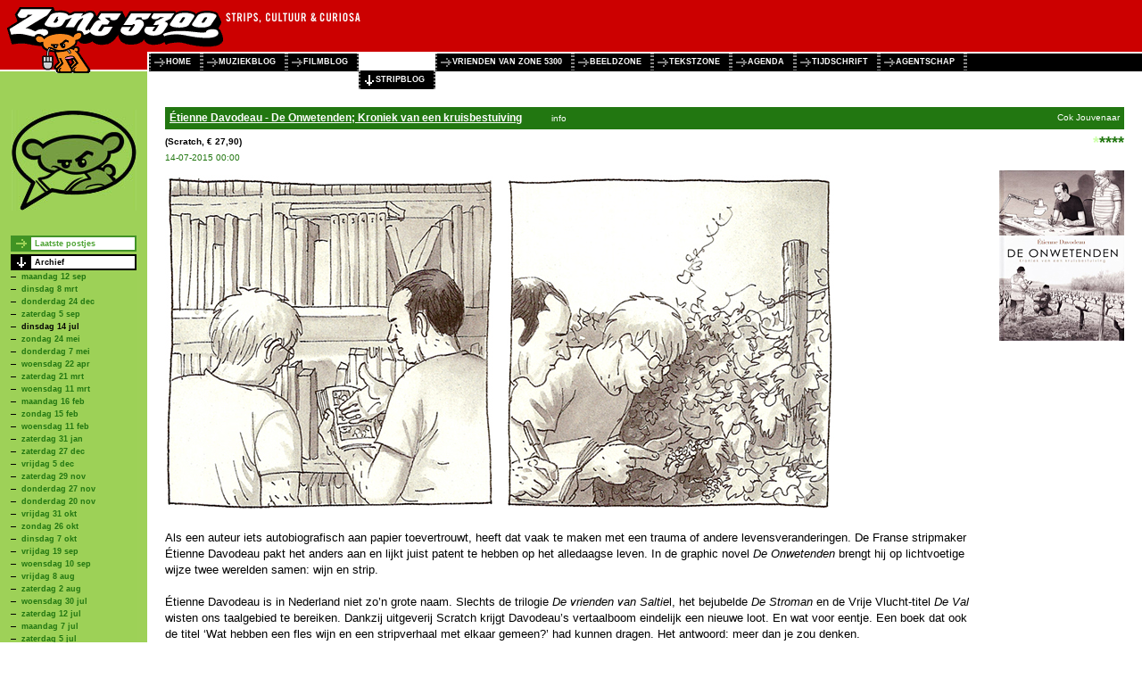

--- FILE ---
content_type: text/html; charset=UTF-8
request_url: http://www.zone5300.nl/special/stripblog/14-7-2015/
body_size: 31640
content:
<?xml version="1.0" encoding="UTF-8"?>
<!DOCTYPE html PUBLIC "-//W3C//DTD XHTML 1.0 Transitional//EN" "http://www.w3.org/TR/xhtml1/DTD/xhtml1-transitional.dtd">
<html xmlns="http://www.w3.org/1999/xhtml" xml:lang="nl" lang="nl">
<head>
	<base href="http://www.zone5300.nl/" />
	<meta charset="UTF-8">
	<title>Zone 5300: Zone 5300's Stripblog - 14-7-2015</title>
	<link rel="stylesheet" type="text/css" href="style/zone5300.css" />
	<link rel="stylesheet" type="text/css" href="style/weblog.css" />
	<style type="text/css">
		body {
			background:#FFF url(/images/3291.jpg) repeat-y;
			background-position:0 80px;
		}	
	</style>
	<!--[if IE]>
	<style type="text/css">
		#main {width:expression(document.body.clientWidth - 165);}
		#sidebar .submenu a {height:10px;}
	</style>
	<![endif]-->
</head>
<body onload="try{document.getElementById('com').name='com2'} catch(e){};">

<div id="header">
	<div id="banners"></div>
	<div id="menu">
		<ul>
			<li><a href=".">home</a></li>
			<li><a href="special/muziekblog/">muziekblog</a></li>
			<li><a href="special/filmblog/">filmblog</a></li>
			<li id="active"><a href="special/stripblog/">stripblog</a></li>
			<li><a href="special/vriendenvan/">vrienden van zone 5300</a></li>
			<li><a href="beeldzone">beeldzone</a></li>
			<li><a href="tekstzone">tekstzone</a></li>
			<li><a href="agenda">agenda</a></li>
			<li><a href="tijdschrift">tijdschrift</a></li>
			<li><a href="agentschap">agentschap</a></li>
			<li><span id="stop">&nbsp;</span></li>
		</ul>
	</div>
</div>

<div id="sidebar">
	<div class="item" style="border:none">
		<img src="images/3292.jpg" alt="" width="140" height="113" />
	</div>
			<div class="item submenu">
				<ul>
			<li><a href="special/stripblog/">Laatste postjes</a></li>
			<li><a href="special/stripblog/12-9-2016/"  class="current down">Archief</a>
				<ul>
					<li><a href="special/stripblog/12-9-2016/">maandag 12 sep</a></li>
					<li><a href="special/stripblog/8-3-2016/">dinsdag  8 mrt</a></li>
					<li><a href="special/stripblog/24-12-2015/">donderdag 24 dec</a></li>
					<li><a href="special/stripblog/5-9-2015/">zaterdag  5 sep</a></li>
					<li><a href="special/stripblog/14-7-2015/" class="active">dinsdag 14 jul</a></li>
					<li><a href="special/stripblog/24-5-2015/">zondag 24 mei</a></li>
					<li><a href="special/stripblog/7-5-2015/">donderdag  7 mei</a></li>
					<li><a href="special/stripblog/22-4-2015/">woensdag 22 apr</a></li>
					<li><a href="special/stripblog/21-3-2015/">zaterdag 21 mrt</a></li>
					<li><a href="special/stripblog/11-3-2015/">woensdag 11 mrt</a></li>
					<li><a href="special/stripblog/16-2-2015/">maandag 16 feb</a></li>
					<li><a href="special/stripblog/15-2-2015/">zondag 15 feb</a></li>
					<li><a href="special/stripblog/11-2-2015/">woensdag 11 feb</a></li>
					<li><a href="special/stripblog/31-1-2015/">zaterdag 31 jan</a></li>
					<li><a href="special/stripblog/27-12-2014/">zaterdag 27 dec</a></li>
					<li><a href="special/stripblog/5-12-2014/">vrijdag  5 dec</a></li>
					<li><a href="special/stripblog/29-11-2014/">zaterdag 29 nov</a></li>
					<li><a href="special/stripblog/27-11-2014/">donderdag 27 nov</a></li>
					<li><a href="special/stripblog/20-11-2014/">donderdag 20 nov</a></li>
					<li><a href="special/stripblog/31-10-2014/">vrijdag 31 okt</a></li>
					<li><a href="special/stripblog/26-10-2014/">zondag 26 okt</a></li>
					<li><a href="special/stripblog/7-10-2014/">dinsdag  7 okt</a></li>
					<li><a href="special/stripblog/19-9-2014/">vrijdag 19 sep</a></li>
					<li><a href="special/stripblog/10-9-2014/">woensdag 10 sep</a></li>
					<li><a href="special/stripblog/8-8-2014/">vrijdag  8 aug</a></li>
					<li><a href="special/stripblog/2-8-2014/">zaterdag  2 aug</a></li>
					<li><a href="special/stripblog/30-7-2014/">woensdag 30 jul</a></li>
					<li><a href="special/stripblog/12-7-2014/">zaterdag 12 jul</a></li>
					<li><a href="special/stripblog/7-7-2014/">maandag  7 jul</a></li>
					<li><a href="special/stripblog/5-7-2014/">zaterdag  5 jul</a></li>
					<li><a href="special/stripblog/20-6-2014/">vrijdag 20 jun</a></li>
					<li><a href="special/stripblog/11-6-2014/">woensdag 11 jun</a></li>
					<li><a href="special/stripblog/27-5-2014/">dinsdag 27 mei</a></li>
					<li><a href="special/stripblog/22-5-2014/">donderdag 22 mei</a></li>
					<li><a href="special/stripblog/12-5-2014/">maandag 12 mei</a></li>
					<li><a href="special/stripblog/27-4-2014/">zondag 27 apr</a></li>
					<li><a href="special/stripblog/4-4-2014/">vrijdag  4 apr</a></li>
					<li><a href="special/stripblog/1-4-2014/">dinsdag  1 apr</a></li>
					<li><a href="special/stripblog/28-3-2014/">vrijdag 28 mrt</a></li>
					<li><a href="special/stripblog/25-2-2014/">dinsdag 25 feb</a></li>
					<li><a href="special/stripblog/12-2-2014/">woensdag 12 feb</a></li>
					<li><a href="special/stripblog/4-2-2014/">dinsdag  4 feb</a></li>
					<li><a href="special/stripblog/10-1-2014/">vrijdag 10 jan</a></li>
					<li><a href="special/stripblog/20-12-2013/">vrijdag 20 dec</a></li>
					<li><a href="special/stripblog/18-12-2013/">woensdag 18 dec</a></li>
					<li><a href="special/stripblog/10-12-2013/">dinsdag 10 dec</a></li>
					<li><a href="special/stripblog/1-12-2013/">zondag  1 dec</a></li>
					<li><a href="special/stripblog/14-11-2013/">donderdag 14 nov</a></li>
					<li><a href="special/stripblog/11-11-2013/">maandag 11 nov</a></li>
					<li><a href="special/stripblog/9-11-2013/">zaterdag  9 nov</a></li>
					<li><a href="special/stripblog/8-11-2013/">vrijdag  8 nov</a></li>
					<li><a href="special/stripblog/6-11-2013/">woensdag  6 nov</a></li>
					<li><a href="special/stripblog/31-10-2013/">donderdag 31 okt</a></li>
					<li><a href="special/stripblog/30-10-2013/">woensdag 30 okt</a></li>
					<li><a href="special/stripblog/21-10-2013/">maandag 21 okt</a></li>
					<li><a href="special/stripblog/17-10-2013/">donderdag 17 okt</a></li>
					<li><a href="special/stripblog/2-10-2013/">woensdag  2 okt</a></li>
					<li><a href="special/stripblog/15-9-2013/">zondag 15 sep</a></li>
					<li><a href="special/stripblog/28-8-2013/">woensdag 28 aug</a></li>
					<li><a href="special/stripblog/16-8-2013/">vrijdag 16 aug</a></li>
					<li><a href="special/stripblog/15-7-2013/">maandag 15 jul</a></li>
					<li><a href="special/stripblog/5-7-2013/">vrijdag  5 jul</a></li>
					<li><a href="special/stripblog/9-6-2013/">zondag  9 jun</a></li>
					<li><a href="special/stripblog/29-5-2013/">woensdag 29 mei</a></li>
					<li><a href="special/stripblog/23-5-2013/">donderdag 23 mei</a></li>
					<li><a href="special/stripblog/17-5-2013/">vrijdag 17 mei</a></li>
					<li><a href="special/stripblog/11-5-2013/">zaterdag 11 mei</a></li>
					<li><a href="special/stripblog/10-5-2013/">vrijdag 10 mei</a></li>
					<li><a href="special/stripblog/7-5-2013/">dinsdag  7 mei</a></li>
					<li><a href="special/stripblog/5-5-2013/">zondag  5 mei</a></li>
					<li><a href="special/stripblog/4-5-2013/">zaterdag  4 mei</a></li>
					<li><a href="special/stripblog/29-4-2013/">maandag 29 apr</a></li>
					<li><a href="special/stripblog/27-4-2013/">zaterdag 27 apr</a></li>
					<li><a href="special/stripblog/23-4-2013/">dinsdag 23 apr</a></li>
					<li><a href="special/stripblog/19-4-2013/">vrijdag 19 apr</a></li>
					<li><a href="special/stripblog/18-4-2013/">donderdag 18 apr</a></li>
					<li><a href="special/stripblog/1-4-2013/">maandag  1 apr</a></li>
					<li><a href="special/stripblog/27-3-2013/">woensdag 27 mrt</a></li>
					<li><a href="special/stripblog/24-3-2013/">zondag 24 mrt</a></li>
					<li><a href="special/stripblog/6-3-2013/">woensdag  6 mrt</a></li>
					<li><a href="special/stripblog/5-3-2013/">dinsdag  5 mrt</a></li>
					<li><a href="special/stripblog/25-2-2013/">maandag 25 feb</a></li>
					<li><a href="special/stripblog/24-2-2013/">zondag 24 feb</a></li>
					<li><a href="special/stripblog/18-2-2013/">maandag 18 feb</a></li>
					<li><a href="special/stripblog/15-2-2013/">vrijdag 15 feb</a></li>
					<li><a href="special/stripblog/9-2-2013/">zaterdag  9 feb</a></li>
					<li><a href="special/stripblog/8-2-2013/">vrijdag  8 feb</a></li>
					<li><a href="special/stripblog/30-1-2013/">woensdag 30 jan</a></li>
					<li><a href="special/stripblog/28-1-2013/">maandag 28 jan</a></li>
					<li><a href="special/stripblog/1-1-2013/">dinsdag  1 jan</a></li>
					<li><a href="special/stripblog/27-12-2012/">donderdag 27 dec</a></li>
					<li><a href="special/stripblog/24-12-2012/">maandag 24 dec</a></li>
					<li><a href="special/stripblog/18-12-2012/">dinsdag 18 dec</a></li>
					<li><a href="special/stripblog/14-12-2012/">vrijdag 14 dec</a></li>
					<li><a href="special/stripblog/2-12-2012/">zondag  2 dec</a></li>
					<li><a href="special/stripblog/19-11-2012/">maandag 19 nov</a></li>
					<li><a href="special/stripblog/15-11-2012/">donderdag 15 nov</a></li>
					<li><a href="special/stripblog/6-11-2012/">dinsdag  6 nov</a></li>
					<li><a href="special/stripblog/29-10-2012/">maandag 29 okt</a></li>
					<li><a href="special/stripblog/26-10-2012/">vrijdag 26 okt</a></li>
					<li><a href="special/stripblog/28-9-2012/">vrijdag 28 sep</a></li>
					<li><a href="special/stripblog/14-9-2012/">vrijdag 14 sep</a></li>
					<li><a href="special/stripblog/9-9-2012/">zondag  9 sep</a></li>
					<li><a href="special/stripblog/11-7-2012/">woensdag 11 jul</a></li>
					<li><a href="special/stripblog/5-7-2012/">donderdag  5 jul</a></li>
					<li><a href="special/stripblog/1-7-2012/">zondag  1 jul</a></li>
					<li><a href="special/stripblog/27-6-2012/">woensdag 27 jun</a></li>
					<li><a href="special/stripblog/22-6-2012/">vrijdag 22 jun</a></li>
					<li><a href="special/stripblog/20-6-2012/">woensdag 20 jun</a></li>
					<li><a href="special/stripblog/15-6-2012/">vrijdag 15 jun</a></li>
					<li><a href="special/stripblog/7-6-2012/">donderdag  7 jun</a></li>
					<li><a href="special/stripblog/5-6-2012/">dinsdag  5 jun</a></li>
					<li><a href="special/stripblog/1-6-2012/">vrijdag  1 jun</a></li>
					<li><a href="special/stripblog/30-5-2012/">woensdag 30 mei</a></li>
					<li><a href="special/stripblog/22-5-2012/">dinsdag 22 mei</a></li>
					<li><a href="special/stripblog/17-5-2012/">donderdag 17 mei</a></li>
					<li><a href="special/stripblog/16-5-2012/">woensdag 16 mei</a></li>
					<li><a href="special/stripblog/9-5-2012/">woensdag  9 mei</a></li>
					<li><a href="special/stripblog/3-5-2012/">donderdag  3 mei</a></li>
					<li><a href="special/stripblog/2-5-2012/">woensdag  2 mei</a></li>
					<li><a href="special/stripblog/26-4-2012/">donderdag 26 apr</a></li>
					<li><a href="special/stripblog/20-4-2012/">vrijdag 20 apr</a></li>
					<li><a href="special/stripblog/18-4-2012/">woensdag 18 apr</a></li>
					<li><a href="special/stripblog/13-4-2012/">vrijdag 13 apr</a></li>
					<li><a href="special/stripblog/6-4-2012/">vrijdag  6 apr</a></li>
					<li><a href="special/stripblog/5-4-2012/">donderdag  5 apr</a></li>
					<li><a href="special/stripblog/2-4-2012/">maandag  2 apr</a></li>
					<li><a href="special/stripblog/30-3-2012/">vrijdag 30 mrt</a></li>
					<li><a href="special/stripblog/28-3-2012/">woensdag 28 mrt</a></li>
					<li><a href="special/stripblog/25-3-2012/">zondag 25 mrt</a></li>
					<li><a href="special/stripblog/24-3-2012/">zaterdag 24 mrt</a></li>
					<li><a href="special/stripblog/22-3-2012/">donderdag 22 mrt</a></li>
					<li><a href="special/stripblog/16-3-2012/">vrijdag 16 mrt</a></li>
					<li><a href="special/stripblog/11-3-2012/">zondag 11 mrt</a></li>
					<li><a href="special/stripblog/6-3-2012/">dinsdag  6 mrt</a></li>
					<li><a href="special/stripblog/4-3-2012/">zondag  4 mrt</a></li>
					<li><a href="special/stripblog/3-3-2012/">zaterdag  3 mrt</a></li>
					<li><a href="special/stripblog/2-3-2012/">vrijdag  2 mrt</a></li>
					<li><a href="special/stripblog/27-2-2012/">maandag 27 feb</a></li>
					<li><a href="special/stripblog/25-2-2012/">zaterdag 25 feb</a></li>
					<li><a href="special/stripblog/23-2-2012/">donderdag 23 feb</a></li>
					<li><a href="special/stripblog/16-2-2012/">donderdag 16 feb</a></li>
					<li><a href="special/stripblog/9-2-2012/">donderdag  9 feb</a></li>
					<li><a href="special/stripblog/31-1-2012/">dinsdag 31 jan</a></li>
					<li><a href="special/stripblog/21-1-2012/">zaterdag 21 jan</a></li>
					<li><a href="special/stripblog/20-1-2012/">vrijdag 20 jan</a></li>
					<li><a href="special/stripblog/17-1-2012/">dinsdag 17 jan</a></li>
					<li><a href="special/stripblog/16-1-2012/">maandag 16 jan</a></li>
					<li><a href="special/stripblog/28-12-2011/">woensdag 28 dec</a></li>
					<li><a href="special/stripblog/23-12-2011/">vrijdag 23 dec</a></li>
					<li><a href="special/stripblog/21-12-2011/">woensdag 21 dec</a></li>
					<li><a href="special/stripblog/18-12-2011/">zondag 18 dec</a></li>
					<li><a href="special/stripblog/12-12-2011/">maandag 12 dec</a></li>
					<li><a href="special/stripblog/9-12-2011/">vrijdag  9 dec</a></li>
					<li><a href="special/stripblog/4-12-2011/">zondag  4 dec</a></li>
					<li><a href="special/stripblog/3-12-2011/">zaterdag  3 dec</a></li>
					<li><a href="special/stripblog/29-11-2011/">dinsdag 29 nov</a></li>
					<li><a href="special/stripblog/26-11-2011/">zaterdag 26 nov</a></li>
					<li><a href="special/stripblog/17-11-2011/">donderdag 17 nov</a></li>
					<li><a href="special/stripblog/11-11-2011/">vrijdag 11 nov</a></li>
					<li><a href="special/stripblog/7-11-2011/">maandag  7 nov</a></li>
					<li><a href="special/stripblog/8-10-2011/">zaterdag  8 okt</a></li>
					<li><a href="special/stripblog/3-10-2011/">maandag  3 okt</a></li>
					<li><a href="special/stripblog/29-9-2011/">donderdag 29 sep</a></li>
					<li><a href="special/stripblog/27-9-2011/">dinsdag 27 sep</a></li>
					<li><a href="special/stripblog/19-9-2011/">maandag 19 sep</a></li>
					<li><a href="special/stripblog/16-9-2011/">vrijdag 16 sep</a></li>
					<li><a href="special/stripblog/15-9-2011/">donderdag 15 sep</a></li>
					<li><a href="special/stripblog/14-9-2011/">woensdag 14 sep</a></li>
					<li><a href="special/stripblog/7-9-2011/">woensdag  7 sep</a></li>
					<li><a href="special/stripblog/3-9-2011/">zaterdag  3 sep</a></li>
					<li><a href="special/stripblog/30-8-2011/">dinsdag 30 aug</a></li>
					<li><a href="special/stripblog/20-8-2011/">zaterdag 20 aug</a></li>
					<li><a href="special/stripblog/15-8-2011/">maandag 15 aug</a></li>
					<li><a href="special/stripblog/28-6-2011/">dinsdag 28 jun</a></li>
					<li><a href="special/stripblog/24-6-2011/">vrijdag 24 jun</a></li>
					<li><a href="special/stripblog/14-6-2011/">dinsdag 14 jun</a></li>
					<li><a href="special/stripblog/6-6-2011/">maandag  6 jun</a></li>
					<li><a href="special/stripblog/29-5-2011/">zondag 29 mei</a></li>
					<li><a href="special/stripblog/27-5-2011/">vrijdag 27 mei</a></li>
					<li><a href="special/stripblog/21-5-2011/">zaterdag 21 mei</a></li>
					<li><a href="special/stripblog/18-5-2011/">woensdag 18 mei</a></li>
					<li><a href="special/stripblog/16-5-2011/">maandag 16 mei</a></li>
					<li><a href="special/stripblog/11-5-2011/">woensdag 11 mei</a></li>
					<li><a href="special/stripblog/9-5-2011/">maandag  9 mei</a></li>
					<li><a href="special/stripblog/5-5-2011/">donderdag  5 mei</a></li>
					<li><a href="special/stripblog/25-4-2011/">maandag 25 apr</a></li>
					<li><a href="special/stripblog/18-4-2011/">maandag 18 apr</a></li>
					<li><a href="special/stripblog/11-4-2011/">maandag 11 apr</a></li>
					<li><a href="special/stripblog/9-4-2011/">zaterdag  9 apr</a></li>
					<li><a href="special/stripblog/3-4-2011/">zondag  3 apr</a></li>
					<li><a href="special/stripblog/31-3-2011/">donderdag 31 mrt</a></li>
					<li><a href="special/stripblog/25-3-2011/">vrijdag 25 mrt</a></li>
					<li><a href="special/stripblog/21-3-2011/">maandag 21 mrt</a></li>
					<li><a href="special/stripblog/15-3-2011/">dinsdag 15 mrt</a></li>
					<li><a href="special/stripblog/14-3-2011/">maandag 14 mrt</a></li>
					<li><a href="special/stripblog/10-3-2011/">donderdag 10 mrt</a></li>
					<li><a href="special/stripblog/1-3-2011/">dinsdag  1 mrt</a></li>
					<li><a href="special/stripblog/23-2-2011/">woensdag 23 feb</a></li>
					<li><a href="special/stripblog/15-2-2011/">dinsdag 15 feb</a></li>
					<li><a href="special/stripblog/13-2-2011/">zondag 13 feb</a></li>
					<li><a href="special/stripblog/8-2-2011/">dinsdag  8 feb</a></li>
					<li><a href="special/stripblog/6-2-2011/">zondag  6 feb</a></li>
					<li><a href="special/stripblog/1-2-2011/">dinsdag  1 feb</a></li>
					<li><a href="special/stripblog/25-1-2011/">dinsdag 25 jan</a></li>
					<li><a href="special/stripblog/11-1-2011/">dinsdag 11 jan</a></li>
					<li><a href="special/stripblog/4-1-2011/">dinsdag  4 jan</a></li>
					<li><a href="special/stripblog/31-12-2010/">vrijdag 31 dec</a></li>
					<li><a href="special/stripblog/18-12-2010/">zaterdag 18 dec</a></li>
					<li><a href="special/stripblog/16-12-2010/">donderdag 16 dec</a></li>
					<li><a href="special/stripblog/11-12-2010/">zaterdag 11 dec</a></li>
					<li><a href="special/stripblog/7-12-2010/">dinsdag  7 dec</a></li>
					<li><a href="special/stripblog/29-11-2010/">maandag 29 nov</a></li>
					<li><a href="special/stripblog/24-11-2010/">woensdag 24 nov</a></li>
					<li><a href="special/stripblog/22-11-2010/">maandag 22 nov</a></li>
					<li><a href="special/stripblog/15-11-2010/">maandag 15 nov</a></li>
					<li><a href="special/stripblog/10-11-2010/">woensdag 10 nov</a></li>
					<li><a href="special/stripblog/8-11-2010/">maandag  8 nov</a></li>
					<li><a href="special/stripblog/6-11-2010/">zaterdag  6 nov</a></li>
					<li><a href="special/stripblog/5-11-2010/">vrijdag  5 nov</a></li>
					<li><a href="special/stripblog/31-10-2010/">zondag 31 okt</a></li>
					<li><a href="special/stripblog/20-10-2010/">woensdag 20 okt</a></li>
					<li><a href="special/stripblog/16-10-2010/">zaterdag 16 okt</a></li>
					<li><a href="special/stripblog/6-10-2010/">woensdag  6 okt</a></li>
					<li><a href="special/stripblog/1-10-2010/">vrijdag  1 okt</a></li>
					<li><a href="special/stripblog/27-9-2010/">maandag 27 sep</a></li>
					<li><a href="special/stripblog/25-9-2010/">zaterdag 25 sep</a></li>
					<li><a href="special/stripblog/20-9-2010/">maandag 20 sep</a></li>
					<li><a href="special/stripblog/14-9-2010/">dinsdag 14 sep</a></li>
					<li><a href="special/stripblog/13-9-2010/">maandag 13 sep</a></li>
					<li><a href="special/stripblog/7-9-2010/">dinsdag  7 sep</a></li>
					<li><a href="special/stripblog/6-9-2010/">maandag  6 sep</a></li>
					<li><a href="special/stripblog/19-8-2010/">donderdag 19 aug</a></li>
					<li><a href="special/stripblog/11-8-2010/">woensdag 11 aug</a></li>
					<li><a href="special/stripblog/2-8-2010/">maandag  2 aug</a></li>
					<li><a href="special/stripblog/1-8-2010/">zondag  1 aug</a></li>
					<li><a href="special/stripblog/13-7-2010/">dinsdag 13 jul</a></li>
					<li><a href="special/stripblog/6-7-2010/">dinsdag  6 jul</a></li>
					<li><a href="special/stripblog/5-7-2010/">maandag  5 jul</a></li>
					<li><a href="special/stripblog/29-6-2010/">dinsdag 29 jun</a></li>
					<li><a href="special/stripblog/22-6-2010/">dinsdag 22 jun</a></li>
					<li><a href="special/stripblog/21-6-2010/">maandag 21 jun</a></li>
					<li><a href="special/stripblog/20-6-2010/">zondag 20 jun</a></li>
					<li><a href="special/stripblog/14-6-2010/">maandag 14 jun</a></li>
					<li><a href="special/stripblog/2-6-2010/">woensdag  2 jun</a></li>
					<li><a href="special/stripblog/30-5-2010/">zondag 30 mei</a></li>
					<li><a href="special/stripblog/27-5-2010/">donderdag 27 mei</a></li>
					<li><a href="special/stripblog/26-5-2010/">woensdag 26 mei</a></li>
					<li><a href="special/stripblog/24-5-2010/">maandag 24 mei</a></li>
					<li><a href="special/stripblog/23-5-2010/">zondag 23 mei</a></li>
					<li><a href="special/stripblog/20-5-2010/">donderdag 20 mei</a></li>
					<li><a href="special/stripblog/17-5-2010/">maandag 17 mei</a></li>
					<li><a href="special/stripblog/15-5-2010/">zaterdag 15 mei</a></li>
					<li><a href="special/stripblog/13-5-2010/">donderdag 13 mei</a></li>
					<li><a href="special/stripblog/28-4-2010/">woensdag 28 apr</a></li>
					<li><a href="special/stripblog/23-4-2010/">vrijdag 23 apr</a></li>
					<li><a href="special/stripblog/21-4-2010/">woensdag 21 apr</a></li>
					<li><a href="special/stripblog/9-4-2010/">vrijdag  9 apr</a></li>
					<li><a href="special/stripblog/5-4-2010/">maandag  5 apr</a></li>
					<li><a href="special/stripblog/3-4-2010/">zaterdag  3 apr</a></li>
					<li><a href="special/stripblog/1-4-2010/">donderdag  1 apr</a></li>
					<li><a href="special/stripblog/20-3-2010/">zaterdag 20 mrt</a></li>
					<li><a href="special/stripblog/17-3-2010/">woensdag 17 mrt</a></li>
					<li><a href="special/stripblog/9-3-2010/">dinsdag  9 mrt</a></li>
					<li><a href="special/stripblog/5-3-2010/">vrijdag  5 mrt</a></li>
					<li><a href="special/stripblog/23-2-2010/">dinsdag 23 feb</a></li>
					<li><a href="special/stripblog/22-2-2010/">maandag 22 feb</a></li>
					<li><a href="special/stripblog/6-2-2010/">zaterdag  6 feb</a></li>
					<li><a href="special/stripblog/5-2-2010/">vrijdag  5 feb</a></li>
					<li><a href="special/stripblog/27-1-2010/">woensdag 27 jan</a></li>
					<li><a href="special/stripblog/11-1-2010/">maandag 11 jan</a></li>
					<li><a href="special/stripblog/7-1-2010/">donderdag  7 jan</a></li>
					<li><a href="special/stripblog/21-12-2009/">maandag 21 dec</a></li>
					<li><a href="special/stripblog/15-12-2009/">dinsdag 15 dec</a></li>
					<li><a href="special/stripblog/13-12-2009/">zondag 13 dec</a></li>
					<li><a href="special/stripblog/10-12-2009/">donderdag 10 dec</a></li>
					<li><a href="special/stripblog/6-12-2009/">zondag  6 dec</a></li>
					<li><a href="special/stripblog/3-12-2009/">donderdag  3 dec</a></li>
					<li><a href="special/stripblog/29-11-2009/">zondag 29 nov</a></li>
					<li><a href="special/stripblog/27-11-2009/">vrijdag 27 nov</a></li>
					<li><a href="special/stripblog/16-11-2009/">maandag 16 nov</a></li>
					<li><a href="special/stripblog/14-11-2009/">zaterdag 14 nov</a></li>
					<li><a href="special/stripblog/5-11-2009/">donderdag  5 nov</a></li>
					<li><a href="special/stripblog/26-10-2009/">maandag 26 okt</a></li>
					<li><a href="special/stripblog/19-10-2009/">maandag 19 okt</a></li>
					<li><a href="special/stripblog/13-10-2009/">dinsdag 13 okt</a></li>
					<li><a href="special/stripblog/8-10-2009/">donderdag  8 okt</a></li>
					<li><a href="special/stripblog/5-10-2009/">maandag  5 okt</a></li>
					<li><a href="special/stripblog/4-10-2009/">zondag  4 okt</a></li>
					<li><a href="special/stripblog/2-10-2009/">vrijdag  2 okt</a></li>
					<li><a href="special/stripblog/22-9-2009/">dinsdag 22 sep</a></li>
					<li><a href="special/stripblog/10-9-2009/">donderdag 10 sep</a></li>
					<li><a href="special/stripblog/1-9-2009/">dinsdag  1 sep</a></li>
					<li><a href="special/stripblog/31-8-2009/">maandag 31 aug</a></li>
					<li><a href="special/stripblog/28-8-2009/">vrijdag 28 aug</a></li>
					<li><a href="special/stripblog/25-8-2009/">dinsdag 25 aug</a></li>
					<li><a href="special/stripblog/17-8-2009/">maandag 17 aug</a></li>
					<li><a href="special/stripblog/7-8-2009/">vrijdag  7 aug</a></li>
					<li><a href="special/stripblog/2-8-2009/">zondag  2 aug</a></li>
					<li><a href="special/stripblog/31-7-2009/">vrijdag 31 jul</a></li>
					<li><a href="special/stripblog/29-7-2009/">woensdag 29 jul</a></li>
					<li><a href="special/stripblog/27-7-2009/">maandag 27 jul</a></li>
					<li><a href="special/stripblog/14-7-2009/">dinsdag 14 jul</a></li>
					<li><a href="special/stripblog/8-7-2009/">woensdag  8 jul</a></li>
					<li><a href="special/stripblog/2-7-2009/">donderdag  2 jul</a></li>
					<li><a href="special/stripblog/25-6-2009/">donderdag 25 jun</a></li>
					<li><a href="special/stripblog/22-6-2009/">maandag 22 jun</a></li>
					<li><a href="special/stripblog/19-6-2009/">vrijdag 19 jun</a></li>
					<li><a href="special/stripblog/4-6-2009/">donderdag  4 jun</a></li>
					<li><a href="special/stripblog/29-5-2009/">vrijdag 29 mei</a></li>
					<li><a href="special/stripblog/27-5-2009/">woensdag 27 mei</a></li>
					<li><a href="special/stripblog/25-5-2009/">maandag 25 mei</a></li>
					<li><a href="special/stripblog/22-5-2009/">vrijdag 22 mei</a></li>
					<li><a href="special/stripblog/20-5-2009/">woensdag 20 mei</a></li>
					<li><a href="special/stripblog/19-5-2009/">dinsdag 19 mei</a></li>
					<li><a href="special/stripblog/18-5-2009/">maandag 18 mei</a></li>
					<li><a href="special/stripblog/15-5-2009/">vrijdag 15 mei</a></li>
				</ul>
			</li>
			<li><a href="special/stripblog/merel_barends/">Per auteur</a></li>
			<li><a href="special/stripblog/nieuws/">Nieuws</a></li>
			<li><a href="special/stripblog/evenementen/">Evenementen</a></li>
			<li><a href="special/stripblog/recensies/">Recensies</a></li>
			<li><a href="special/stripblog/achtergrond/">Achtergrond</a></li>
			<li><a href="special/stripblog/strips_en_cartoons/">Strips en cartoons</a></li>
			<li><a href="special/stripblog/minneboo_leest/">Minneboo leest</a></li>
			<li><a href="special/stripblog/rss.xml">Stripblog RSS feed</a></li>
		</ul>
	</div>

	<div class="item" id="service">
		Zone5300 service:
		<ul>
			<li><a href="zoeken">Zoeken</a></li>
			<li><a href="archief/specials">Archief</a></li>
			<li><a href="rss.xml">RSS</a></li>
			<li><a href="e-mail">Contact</a></li>
			<li><a href="nieuwsbrief">Nieuwsbrief</a></li>
			<li><a href="tijdschrift/abonnement">Abonnementen</a></li>
		</ul>
	</div>

</div>

<div id="main">
	<div id="entry1936">
		<div class="title">
			<div class="author">Cok Jouvenaar</div>
			<a href="http://www.scratchbooks.nl/publications/de-onwetenden?/nl/" target="_blank">&Eacute;tienne Davodeau - De Onwetenden; Kroniek van een kruisbestuiving</a> <a href="http://www.scratchbooks.nl/publications/de-onwetenden?/nl/" class="small" target="_blank" style="background-image:url(http://www.scratchbooks.nl/favicon.ico)">info</a>
		</div>
		
		<div class="ankeiler">
			<div class="rating"><span class="white">*</span>****</div>
			<div class="subtitle">(Scratch, &euro; 27,90)</div>
			14-07-2015 00:00 
		</div>
		
		<div class="right"><img src="images/5823.jpg" alt="" width="140" height="191" /></div>
		<div class="paragraph">
		<div><img src="images/5824.jpg" alt="" width="750" height="375" /></div>
		<br />Als een auteur iets autobiografisch aan papier toevertrouwt, heeft dat
		vaak te maken met een trauma of andere levensveranderingen. De Franse
		stripmaker &Eacute;tienne Davodeau pakt het anders aan en lijkt juist patent te
		hebben op het alledaagse leven. In de graphic novel <i>De Onwetenden</i>
		brengt hij op lichtvoetige wijze twee werelden samen: wijn en strip.
		<br /><br />
		&Eacute;tienne Davodeau is in Nederland niet zo&rsquo;n grote naam. Slechts de
		trilogie <i>De vrienden van Saltie</i>l, het bejubelde <i>De Stroman</i> en
		de Vrije Vlucht-titel <i>De Val </i>wisten ons taalgebied te bereiken.
		Dankzij uitgeverij Scratch krijgt Davodeau&rsquo;s vertaalboom eindelijk
		een nieuwe loot. En wat voor eentje. Een boek dat ook de titel &lsquo;Wat
		hebben een fles wijn en een stripverhaal met elkaar gemeen?&rsquo; had
		kunnen dragen. Het antwoord: meer dan je zou denken.   
		<br /><br />
		&Eacute;tienne is al jaren bevriend met wijnboer Richard Leroy. Geen van beiden
		heeft affiniteit met het werk van de ander. Om hier verandering in te
		brengen stelt de stripmaker voor om een boek over het werk in de wijngaard
		van zijn kameraad te maken. Hij zal meewerken aan Richards wijnproductie.
		Hij wil wijnen leren proeven en erover voorgelicht worden. In ruil zal
		Richard dan de stripwereld onderzoeken, auteurs bezoeken, naar beurzen gaan
		en de strips lezen die &Eacute;tienne hem voorschotelt. Een simpel uitgangspunt
		dat de vrienden dwingt om zich een jaar lang in elkaars wereld te
		verdiepen.
		<br /><br />
		&Eacute;tienne helpt met het snoeien van druiven, krijgt les over de grond waarop
		de wijngaard is gebouwd, gaat mee naar een bouwer van wijnvaten en
		bevriende brouwers, probeert goede en slechte wijn van elkaar te
		onderscheiden, en werkt mee aan de biologisch-dynamische besproeiing van de
		struiken in de vroege ochtend. Richard maakt op zijn beurt weer kennis met
		de wereld die strips heet. Samen bezoeken zij Futuropolis, de uitgever van
		het werk van &Eacute;tienne, nemen ze een kijkje bij de drukkerij waar zijn boek
		<i>Lulu Femme Nue</i> net van de pers komt rollen, zijn ze te gast bij
		vakbroeders als Jean-Pierre Gibrat en Marc-Antoine Mathieu, en gaan ze naar
		&lsquo;Quai des Bulles&rsquo;, &eacute;&eacute;n van Frankrijk&rsquo;s grootste
		stripfestivals. 
		<br /><br />
		Beiden aanschouwen het werkveld van de ander vol verwondering. Dit levert
		soms hilarische momenten op. Zeker als Richard tijdens de grote
		Moebius-tentoonstelling concludeert dat het werk van deze legendarische
		tekenaar niks is. Of als &Eacute;tienne met lichte argwaan aanhoort hoe een wijn
		oxideert. Davodeau heeft van deze kruisbestuiving een subtiel juweeltje
		gemaakt. De eenvoudige tekeningen en het stemmige palet van grijstinten
		vergroten het effect. Net als de tekenaar ben je als lezer een observerende
		partij op zoek naar de juiste kennis. Had hij uitgepakt met gedetailleerde
		overzichtsplaten, uitgewerkte decors of een groot kleurpalet, dan zou het
		geheel veel minder impact hebben. Vooral de rol van Richard raakt je als
		lezer. De tekenaar heeft hem geportretteerd als een flamboyante wijnboer
		zonder een parodie van hem te maken. Dit alles maakt <i>De onwetenden</i>
		niet alleen een boeiend stripverhaal, maar ook en vooral een gepassioneerde
		lofzang op Davodeau&rsquo;s vriend, de Franse wijnboeren en het vak van
		stripmaker. Proost.
		<div></div>
		</div>
		<div class="footer">14-07-2015 12:36 | <a href="special/stripblog/1936/#comm" title="doaa nile7, obat kuat levitra 100mg, Michael, cialis_pills, Niềng răng kh&ocirc;ng nhổ ră, wty123, canada goose, hbtred, teletrabajoconexito, candy crush soda, obat bronkitis, obat benjolan, obat wasir, obat katarak, see here, kjklj, Patsy J. Moore, tellthebell, Sophie Miller, Isabella, city window, شركة تنظيف بالبخ, dự &aacute;n sala, Akku Sony VAIO VGP-BPS26A, main judi menang, Sites Like Omegle, betta fish for sale, benefits of castor oil hair, sale, airtel customer care number, us rare stamps, Desert Safari Booking, Maui family photographers, IDN Poker, Ankita Tiwari, Happy new year 2020 gifs, seowork, Appliance Repair in Los Angele, Appliance Repair in Beverly Hi, Bhandardara Camping, Buy Twitter Views, putlockers, The M Beach Road, Tutlance, sandip96, healthtutortips.com/, satta king, geeksrider, Best bitcoin investment platfo, antminer s1 power supply, Hyderabad escort services, Ounass coupon codes, Cloud Consulting, Alibaug Camping, amna seo, How To Get Your Husband Back, saeed, simon, fll, Ashwin Raj, sbobet, olivia, Anil, 럭키걸 Lucky girl, youmovies, fireboy and watergirl, kOLKATA ESCORT SERVICES, manali escorts service, independent escorts manali, basketball legends, Kolkata Escorts Service, موبي كورة, اسماعيل عبلله, Simran Sharma, yahya, sapna SINGH choudhary, NADA, Tilly Racker, Gigi Smith, Tamara Yeo, Piya Sen">99 reacties</a></div>
	</div>
</div>

</body>
</html>

<!-- page generated in 0.089689016342163 seconds -->